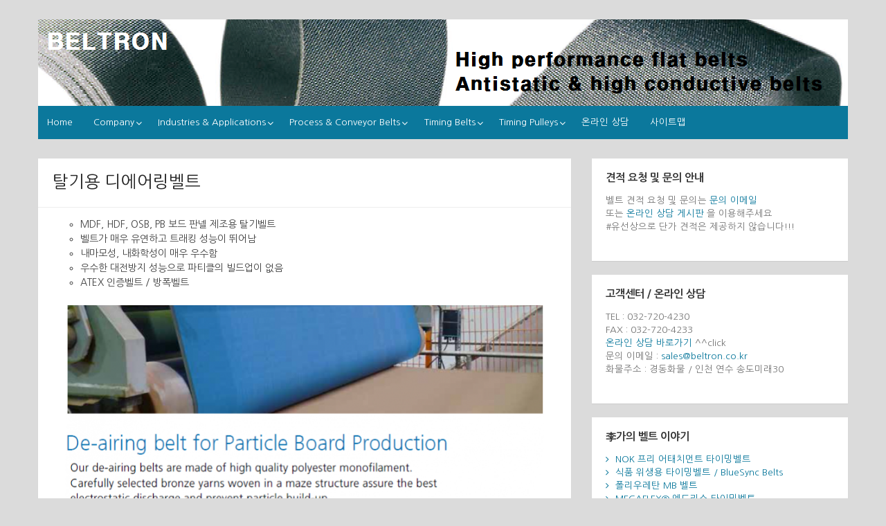

--- FILE ---
content_type: text/html; charset=UTF-8
request_url: http://beltron.co.kr/?page_id=2751
body_size: 11572
content:
<!DOCTYPE html>
<html lang="ko-KR">
<head>
	<meta charset="UTF-8">
	<meta name="viewport" content="width=device-width, initial-scale=1">
	<link rel="profile" href="http://gmpg.org/xfn/11">
		<title>탈기용 디에어링벨트 &#8211; 벨트론(BELTRON)</title>
<link rel='dns-prefetch' href='//fonts.googleapis.com' />
<link rel='dns-prefetch' href='//s.w.org' />
<link rel="alternate" type="application/rss+xml" title="벨트론(BELTRON) &raquo; 피드" href="http://beltron.co.kr/?feed=rss2" />
<link rel="alternate" type="application/rss+xml" title="벨트론(BELTRON) &raquo; 댓글 피드" href="http://beltron.co.kr/?feed=comments-rss2" />
		<script type="text/javascript">
			window._wpemojiSettings = {"baseUrl":"https:\/\/s.w.org\/images\/core\/emoji\/11.2.0\/72x72\/","ext":".png","svgUrl":"https:\/\/s.w.org\/images\/core\/emoji\/11.2.0\/svg\/","svgExt":".svg","source":{"concatemoji":"http:\/\/beltron.co.kr\/wp\/wp-includes\/js\/wp-emoji-release.min.js?ver=5.1.21"}};
			!function(e,a,t){var n,r,o,i=a.createElement("canvas"),p=i.getContext&&i.getContext("2d");function s(e,t){var a=String.fromCharCode;p.clearRect(0,0,i.width,i.height),p.fillText(a.apply(this,e),0,0);e=i.toDataURL();return p.clearRect(0,0,i.width,i.height),p.fillText(a.apply(this,t),0,0),e===i.toDataURL()}function c(e){var t=a.createElement("script");t.src=e,t.defer=t.type="text/javascript",a.getElementsByTagName("head")[0].appendChild(t)}for(o=Array("flag","emoji"),t.supports={everything:!0,everythingExceptFlag:!0},r=0;r<o.length;r++)t.supports[o[r]]=function(e){if(!p||!p.fillText)return!1;switch(p.textBaseline="top",p.font="600 32px Arial",e){case"flag":return s([55356,56826,55356,56819],[55356,56826,8203,55356,56819])?!1:!s([55356,57332,56128,56423,56128,56418,56128,56421,56128,56430,56128,56423,56128,56447],[55356,57332,8203,56128,56423,8203,56128,56418,8203,56128,56421,8203,56128,56430,8203,56128,56423,8203,56128,56447]);case"emoji":return!s([55358,56760,9792,65039],[55358,56760,8203,9792,65039])}return!1}(o[r]),t.supports.everything=t.supports.everything&&t.supports[o[r]],"flag"!==o[r]&&(t.supports.everythingExceptFlag=t.supports.everythingExceptFlag&&t.supports[o[r]]);t.supports.everythingExceptFlag=t.supports.everythingExceptFlag&&!t.supports.flag,t.DOMReady=!1,t.readyCallback=function(){t.DOMReady=!0},t.supports.everything||(n=function(){t.readyCallback()},a.addEventListener?(a.addEventListener("DOMContentLoaded",n,!1),e.addEventListener("load",n,!1)):(e.attachEvent("onload",n),a.attachEvent("onreadystatechange",function(){"complete"===a.readyState&&t.readyCallback()})),(n=t.source||{}).concatemoji?c(n.concatemoji):n.wpemoji&&n.twemoji&&(c(n.twemoji),c(n.wpemoji)))}(window,document,window._wpemojiSettings);
		</script>
		<style type="text/css">
img.wp-smiley,
img.emoji {
	display: inline !important;
	border: none !important;
	box-shadow: none !important;
	height: 1em !important;
	width: 1em !important;
	margin: 0 .07em !important;
	vertical-align: -0.1em !important;
	background: none !important;
	padding: 0 !important;
}
</style>
	<link rel='stylesheet' id='wp-block-library-css'  href='http://beltron.co.kr/wp/wp-includes/css/dist/block-library/style.min.css?ver=5.1.21' type='text/css' media='all' />
<link rel='stylesheet' id='wp-block-library-theme-css'  href='http://beltron.co.kr/wp/wp-includes/css/dist/block-library/theme.min.css?ver=5.1.21' type='text/css' media='all' />
<link rel='stylesheet' id='contact-form-7-css'  href='http://beltron.co.kr/wp/wp-content/plugins/contact-form-7/includes/css/styles.css?ver=5.1.4' type='text/css' media='all' />
<link rel='stylesheet' id='simple-life-style-open-sans-css'  href='//fonts.googleapis.com/css?family=Open+Sans&#038;ver=5.1.21' type='text/css' media='all' />
<link rel='stylesheet' id='simple-life-style-bootstrap-css'  href='http://beltron.co.kr/wp/wp-content/themes/simple-life/third-party/bootstrap/css/bootstrap.min.css?ver=3.3.6' type='text/css' media='all' />
<link rel='stylesheet' id='fontawesome-css'  href='http://beltron.co.kr/wp/wp-content/themes/simple-life/third-party/font-awesome/css/font-awesome.min.css?ver=4.7.0' type='text/css' media='all' />
<link rel='stylesheet' id='simple-life-style-meanmenu-css'  href='http://beltron.co.kr/wp/wp-content/themes/simple-life/third-party/meanmenu/meanmenu.min.css?ver=2.0.6' type='text/css' media='all' />
<link rel='stylesheet' id='simple-life-style-css'  href='http://beltron.co.kr/wp/wp-content/themes/simple-life/style.css?ver=2.4' type='text/css' media='all' />
<link rel='stylesheet' id='ex-hangulfont-NanumGothic-css'  href='http://fonts.googleapis.com/earlyaccess/nanumgothic.css?ver=5.1.21' type='text/css' media='all' />
<link rel='stylesheet' id='nice-navigation-css'  href='http://beltron.co.kr/wp/wp-content/plugins/nice-navigation/styles.css?ver=1.6' type='text/css' media='screen' />
<script type='text/javascript'>
/* <![CDATA[ */
window.CKEDITOR_BASEPATH = "http://beltron.co.kr/wp/wp-content/plugins/ckeditor-for-wordpress/ckeditor/";
var ckeditorSettings = { "textarea_id": "comment", "pluginPath": "http:\/\/beltron.co.kr\/wp\/wp-content\/plugins\/ckeditor-for-wordpress\/", "autostart": true, "excerpt_state": false, "qtransEnabled": false, "outputFormat": { "indent": true, "breakBeforeOpen": true, "breakAfterOpen": true, "breakBeforeClose": true, "breakAfterClose": true }, "configuration": { "height": "160px", "skin": "moono", "scayt_autoStartup": false, "entities": true, "entities_greek": true, "entities_latin": true, "toolbar": "WordpressBasic", "templates_files": [ "http:\/\/beltron.co.kr\/wp\/wp-content\/plugins\/ckeditor-for-wordpress\/ckeditor.templates.js" ], "stylesCombo_stylesSet": "wordpress:http:\/\/beltron.co.kr\/wp\/wp-content\/plugins\/ckeditor-for-wordpress\/ckeditor.styles.js", "allowedContent": true, "customConfig": "http:\/\/beltron.co.kr\/wp\/wp-content\/plugins\/ckeditor-for-wordpress\/ckeditor.config.js" }, "externalPlugins": [  ], "additionalButtons": [  ] }
/* ]]> */
</script><style type="text/css">
			#content table.cke_editor { margin:0; }
			#content table.cke_editor tr td { padding:0;border:0; }
		</style><script type='text/javascript' src='http://beltron.co.kr/wp/wp-includes/js/jquery/jquery.js?ver=1.12.4'></script>
<script type='text/javascript' src='http://beltron.co.kr/wp/wp-includes/js/jquery/jquery-migrate.min.js?ver=1.4.1'></script>
<script type='text/javascript' src='http://beltron.co.kr/wp/wp-content/plugins/nice-navigation/script.js?ver=1.6'></script>
<script type='text/javascript' src='http://beltron.co.kr/wp/wp-content/plugins/ckeditor-for-wordpress/ckeditor/ckeditor.js?t=F7J8&#038;ver=4.5.3.3'></script>
<script type='text/javascript' src='http://beltron.co.kr/wp/wp-content/plugins/ckeditor-for-wordpress/includes/ckeditor.utils.js?t=F7J8&#038;ver=4.5.3.3'></script>
<link rel='https://api.w.org/' href='http://beltron.co.kr/index.php?rest_route=/' />
<link rel="EditURI" type="application/rsd+xml" title="RSD" href="http://beltron.co.kr/wp/xmlrpc.php?rsd" />
<link rel="wlwmanifest" type="application/wlwmanifest+xml" href="http://beltron.co.kr/wp/wp-includes/wlwmanifest.xml" /> 
<meta name="generator" content="WordPress 5.1.21" />
<link rel="canonical" href="http://beltron.co.kr/?page_id=2751" />
<link rel='shortlink' href='http://beltron.co.kr/?p=2751' />
<link rel="alternate" type="application/json+oembed" href="http://beltron.co.kr/index.php?rest_route=%2Foembed%2F1.0%2Fembed&#038;url=http%3A%2F%2Fbeltron.co.kr%2F%3Fpage_id%3D2751" />
<link rel="alternate" type="text/xml+oembed" href="http://beltron.co.kr/index.php?rest_route=%2Foembed%2F1.0%2Fembed&#038;url=http%3A%2F%2Fbeltron.co.kr%2F%3Fpage_id%3D2751&#038;format=xml" />

<!-- WP Content Copy Protection script by Rynaldo Stoltz Starts -->


<noscript>
    <div style="position:fixed; top:0px; left:0px; z-index:3000; height:100%; width:100%; background-color:#FFFFFF">
    <div style="font-family: Trebuchet MS; font-size: 14px; background-color:#FFF000; padding: 10pt;">Oops! It appears that you have disabled your Javascript. In order for you to see this page as it is meant to appear, we ask that you please re-enable your Javascript!</div></div>
</noscript>


<script type="text/javascript">
function disableSelection(e){if(typeof e.onselectstart!="undefined")e.onselectstart=function(){return false};else if(typeof e.style.MozUserSelect!="undefined")e.style.MozUserSelect="none";else e.onmousedown=function(){return false};e.style.cursor="default"}window.onload=function(){disableSelection(document.body)}
</script>

<script type="text/javascript">
document.oncontextmenu=function(e){var t=e||window.event;var n=t.target||t.srcElement;if(n.nodeName!="A")return false};
document.ondragstart=function(){return false};
</script>

<style type="text/css">
* : (input, textarea) {
	-webkit-touch-callout:none;
	-webkit-user-select:none;
}
</style>

<style type="text/css">
img {
	-webkit-touch-callout:none;
	-webkit-user-select:none;
}
</style>

<script type="text/javascript">
window.addEventListener("keydown",function(e){if(e.ctrlKey&&(e.which==65||e.which==66||e.which==67||e.which==70||e.which==73||e.which==80||e.which==83||e.which==85||e.which==86)){e.preventDefault()}});document.keypress=function(e){if(e.ctrlKey&&(e.which==65||e.which==66||e.which==70||e.which==67||e.which==73||e.which==80||e.which==83||e.which==85||e.which==86)){}return false}
/**
 * For mac we need to check metakey
 */
window.addEventListener("keydown",function(e){if( event.metaKey&&(e.which==65||e.which==66||e.which==67||e.which==70||e.which==73||e.which==80||e.which==83||e.which==85||e.which==86)){e.preventDefault()}});document.keypress=function(e){if(e.ctrlKey&&(e.which==65||e.which==66||e.which==70||e.which==67||e.which==73||e.which==80||e.which==83||e.which==85||e.which==86)){}return false}

</script>


<script type="text/javascript">
document.onkeydown=function(e){e=e||window.event;if(e.keyCode==123||e.keyCode==18){return false}}
</script>

<!-- WP Content Copy Protection script by Rynaldo Stoltz Ends  -->





























<style data-context="foundation-flickity-css">/*! Flickity v2.0.2
http://flickity.metafizzy.co
---------------------------------------------- */.flickity-enabled{position:relative}.flickity-enabled:focus{outline:0}.flickity-viewport{overflow:hidden;position:relative;height:100%}.flickity-slider{position:absolute;width:100%;height:100%}.flickity-enabled.is-draggable{-webkit-tap-highlight-color:transparent;tap-highlight-color:transparent;-webkit-user-select:none;-moz-user-select:none;-ms-user-select:none;user-select:none}.flickity-enabled.is-draggable .flickity-viewport{cursor:move;cursor:-webkit-grab;cursor:grab}.flickity-enabled.is-draggable .flickity-viewport.is-pointer-down{cursor:-webkit-grabbing;cursor:grabbing}.flickity-prev-next-button{position:absolute;top:50%;width:44px;height:44px;border:none;border-radius:50%;background:#fff;background:hsla(0,0%,100%,.75);cursor:pointer;-webkit-transform:translateY(-50%);transform:translateY(-50%)}.flickity-prev-next-button:hover{background:#fff}.flickity-prev-next-button:focus{outline:0;box-shadow:0 0 0 5px #09f}.flickity-prev-next-button:active{opacity:.6}.flickity-prev-next-button.previous{left:10px}.flickity-prev-next-button.next{right:10px}.flickity-rtl .flickity-prev-next-button.previous{left:auto;right:10px}.flickity-rtl .flickity-prev-next-button.next{right:auto;left:10px}.flickity-prev-next-button:disabled{opacity:.3;cursor:auto}.flickity-prev-next-button svg{position:absolute;left:20%;top:20%;width:60%;height:60%}.flickity-prev-next-button .arrow{fill:#333}.flickity-page-dots{position:absolute;width:100%;bottom:-25px;padding:0;margin:0;list-style:none;text-align:center;line-height:1}.flickity-rtl .flickity-page-dots{direction:rtl}.flickity-page-dots .dot{display:inline-block;width:10px;height:10px;margin:0 8px;background:#333;border-radius:50%;opacity:.25;cursor:pointer}.flickity-page-dots .dot.is-selected{opacity:1}</style><style data-context="foundation-slideout-css">.slideout-menu{position:fixed;left:0;top:0;bottom:0;right:auto;z-index:0;width:256px;overflow-y:auto;-webkit-overflow-scrolling:touch;display:none}.slideout-menu.pushit-right{left:auto;right:0}.slideout-panel{position:relative;z-index:1;will-change:transform}.slideout-open,.slideout-open .slideout-panel,.slideout-open body{overflow:hidden}.slideout-open .slideout-menu{display:block}.pushit{display:none}</style><style type="text/css">.broken_link, a.broken_link {
	text-decoration: line-through;
}</style><style type="text/css">.removed_link, a.removed_link {
	text-decoration: line-through;
}</style>		<style type="text/css">
				.site-title,
		.site-description {
			position: absolute;
			clip: rect(1px, 1px, 1px, 1px);
		}
		</style>
	<style type="text/css" id="custom-background-css">
body.custom-background { background-color: #dbdbdb; }
</style>
	<style>.ios7.web-app-mode.has-fixed header{ background-color: rgba(82,104,115,.88);}</style>
<style type='text/css' media='all'>h1, h2, h3, h4, h5, h6, li, p, span, label, input{font-family:'Nanum Gothic'}</style></head>

<body class="page-template-default page page-id-2751 page-child parent-pageid-340 custom-background wp-embed-responsive">
<div id="page" class="hfeed site">
	<a class="skip-link screen-reader-text" href="#content">Skip to content</a>

	
	<header id="masthead" class="site-header container" role="banner">
		<div class="site-branding">
			  			<h1 class="site-title text-center"><a href="http://beltron.co.kr/" rel="home">벨트론(BELTRON)</a></h1>
			<p class="site-description text-center">산업용벨트 전문기업 벨트론</p>
		</div>
				<div id="site-header">
			<a href="http://beltron.co.kr/" rel="home">
				<img src="http://beltron.co.kr/wp/wp-content/uploads/2016/06/hd27.png" width="1170" height="125" alt="벨트론(BELTRON)">
			</a>
		</div>
		
		<nav id="site-navigation" class="main-navigation" role="navigation">
			<button class="menu-toggle" aria-hidden="true">Primary Menu</button>
			<div class="menu-menu1-container"><ul id="primary-menu" class="menu"><li id="menu-item-145" class="menu-item menu-item-type-custom menu-item-object-custom menu-item-home menu-item-145"><a href="http://beltron.co.kr/">Home</a></li>
<li id="menu-item-1330" class="menu-item menu-item-type-post_type menu-item-object-page menu-item-has-children menu-item-1330"><a title="회사소개" href="http://beltron.co.kr/?page_id=1323">Company</a>
<ul class="sub-menu">
	<li id="menu-item-1494" class="menu-item menu-item-type-post_type menu-item-object-page menu-item-1494"><a href="http://beltron.co.kr/?page_id=1488">회사소개</a></li>
	<li id="menu-item-212" class="menu-item menu-item-type-post_type menu-item-object-page menu-item-212"><a href="http://beltron.co.kr/?page_id=155">인사말</a></li>
	<li id="menu-item-213" class="menu-item menu-item-type-post_type menu-item-object-page menu-item-213"><a href="http://beltron.co.kr/?page_id=164">오시는 길</a></li>
</ul>
</li>
<li id="menu-item-387" class="menu-item menu-item-type-post_type menu-item-object-page current-page-ancestor current-menu-ancestor current_page_ancestor menu-item-has-children menu-item-387"><a title="산업별 적용제품" href="http://beltron.co.kr/?page_id=376">Industries &#038; Applications</a>
<ul class="sub-menu">
	<li id="menu-item-352" class="menu-item menu-item-type-post_type menu-item-object-page menu-item-has-children menu-item-352"><a href="http://beltron.co.kr/?page_id=334">전자 / 반도체산업</a>
	<ul class="sub-menu">
		<li id="menu-item-6853" class="menu-item menu-item-type-post_type menu-item-object-page menu-item-6853"><a href="http://beltron.co.kr/?page_id=6727">대전방지 &#038; 도전성벨트</a></li>
		<li id="menu-item-1509" class="menu-item menu-item-type-post_type menu-item-object-page menu-item-1509"><a href="http://beltron.co.kr/?page_id=1500">노브벨트 / 펠트벨트</a></li>
	</ul>
</li>
	<li id="menu-item-353" class="menu-item menu-item-type-post_type menu-item-object-page menu-item-has-children menu-item-353"><a href="http://beltron.co.kr/?page_id=333">식품 / 육가공산업</a>
	<ul class="sub-menu">
		<li id="menu-item-2054" class="menu-item menu-item-type-post_type menu-item-object-page menu-item-2054"><a href="http://beltron.co.kr/?page_id=2051">폴리우레탄 컨베이어벨트</a></li>
		<li id="menu-item-2022" class="menu-item menu-item-type-post_type menu-item-object-page menu-item-2022"><a href="http://beltron.co.kr/?page_id=2019">백색 PVC 컨베이어벨트</a></li>
		<li id="menu-item-9221" class="menu-item menu-item-type-post_type menu-item-object-page menu-item-9221"><a href="http://beltron.co.kr/?page_id=9215">통우레탄 컨베이어벨트</a></li>
		<li id="menu-item-12331" class="menu-item menu-item-type-post_type menu-item-object-page menu-item-12331"><a href="http://beltron.co.kr/?page_id=12323">폴리우레탄 벨트 스크래퍼</a></li>
	</ul>
</li>
	<li id="menu-item-355" class="menu-item menu-item-type-post_type menu-item-object-page menu-item-has-children menu-item-355"><a href="http://beltron.co.kr/?page_id=336">철강 / 자동차산업</a>
	<ul class="sub-menu">
		<li id="menu-item-10208" class="menu-item menu-item-type-post_type menu-item-object-page menu-item-10208"><a href="http://beltron.co.kr/?page_id=10203">ACB 플라스틱벨트</a></li>
		<li id="menu-item-2723" class="menu-item menu-item-type-post_type menu-item-object-page menu-item-2723"><a href="http://beltron.co.kr/?page_id=2721">XLB 플라스틱벨트</a></li>
		<li id="menu-item-2717" class="menu-item menu-item-type-post_type menu-item-object-page menu-item-2717"><a href="http://beltron.co.kr/?page_id=2715">CPB 플라스틱벨트</a></li>
		<li id="menu-item-4684" class="menu-item menu-item-type-post_type menu-item-object-page menu-item-4684"><a href="http://beltron.co.kr/?page_id=4682">CSB 플라스틱벨트</a></li>
		<li id="menu-item-9389" class="menu-item menu-item-type-post_type menu-item-object-page menu-item-9389"><a href="http://beltron.co.kr/?page_id=9385">CSB 스키드 컨베이어벨트</a></li>
	</ul>
</li>
	<li id="menu-item-356" class="menu-item menu-item-type-post_type menu-item-object-page menu-item-has-children menu-item-356"><a href="http://beltron.co.kr/?page_id=335">공항 / 물류산업</a>
	<ul class="sub-menu">
		<li id="menu-item-2046" class="menu-item menu-item-type-post_type menu-item-object-page menu-item-2046"><a href="http://beltron.co.kr/?page_id=2044">물류용 PVC 컨베이어벨트</a></li>
		<li id="menu-item-2616" class="menu-item menu-item-type-post_type menu-item-object-page menu-item-2616"><a href="http://beltron.co.kr/?page_id=2614">공항용 컨베이어벨트</a></li>
		<li id="menu-item-2675" class="menu-item menu-item-type-post_type menu-item-object-page menu-item-2675"><a href="http://beltron.co.kr/?page_id=2673">머지 컨베이어벨트</a></li>
	</ul>
</li>
	<li id="menu-item-359" class="menu-item menu-item-type-post_type menu-item-object-page menu-item-has-children menu-item-359"><a href="http://beltron.co.kr/?page_id=338">고무 / 타이어산업</a>
	<ul class="sub-menu">
		<li id="menu-item-2060" class="menu-item menu-item-type-post_type menu-item-object-page menu-item-2060"><a href="http://beltron.co.kr/?page_id=2058">제조공정별 적용벨트</a></li>
		<li id="menu-item-12457" class="menu-item menu-item-type-post_type menu-item-object-page menu-item-12457"><a href="http://beltron.co.kr/?page_id=12447">SNB M2 50% 플라스틱벨트</a></li>
		<li id="menu-item-9408" class="menu-item menu-item-type-post_type menu-item-object-page menu-item-9408"><a href="http://beltron.co.kr/?page_id=9405">금속 검출기용 벨트</a></li>
		<li id="menu-item-7400" class="menu-item menu-item-type-post_type menu-item-object-page menu-item-7400"><a href="http://beltron.co.kr/?page_id=7396">비점착 &#038; 내열 실리콘벨트</a></li>
	</ul>
</li>
	<li id="menu-item-351" class="menu-item menu-item-type-post_type menu-item-object-page menu-item-has-children menu-item-351"><a href="http://beltron.co.kr/?page_id=337">제지 / 인쇄산업</a>
	<ul class="sub-menu">
		<li id="menu-item-3472" class="menu-item menu-item-type-post_type menu-item-object-page menu-item-3472"><a href="http://beltron.co.kr/?page_id=3469">골판지용 QNB벨트</a></li>
		<li id="menu-item-9414" class="menu-item menu-item-type-post_type menu-item-object-page menu-item-9414"><a href="http://beltron.co.kr/?page_id=9410">골판지 제조용 벨트</a></li>
		<li id="menu-item-9230" class="menu-item menu-item-type-post_type menu-item-object-page menu-item-9230"><a href="http://beltron.co.kr/?page_id=9226">FFG용 플리텍스 벨트</a></li>
		<li id="menu-item-2652" class="menu-item menu-item-type-post_type menu-item-object-page menu-item-2652"><a href="http://beltron.co.kr/?page_id=2650">지가공 &#038; 인쇄용 벨트</a></li>
		<li id="menu-item-6855" class="menu-item menu-item-type-post_type menu-item-object-page menu-item-6855"><a href="http://beltron.co.kr/?page_id=3481">집링크 벨트</a></li>
	</ul>
</li>
	<li id="menu-item-358" class="menu-item menu-item-type-post_type menu-item-object-page current-page-ancestor current-menu-ancestor current-menu-parent current-page-parent current_page_parent current_page_ancestor menu-item-has-children menu-item-358"><a href="http://beltron.co.kr/?page_id=340">목재 / 가구산업</a>
	<ul class="sub-menu">
		<li id="menu-item-2757" class="menu-item menu-item-type-post_type menu-item-object-page menu-item-2757"><a href="http://beltron.co.kr/?page_id=2755">프리프레스 벨트</a></li>
		<li id="menu-item-2758" class="menu-item menu-item-type-post_type menu-item-object-page menu-item-2758"><a href="http://beltron.co.kr/?page_id=2753">포밍라인용 벨트</a></li>
		<li id="menu-item-2759" class="menu-item menu-item-type-post_type menu-item-object-page current-menu-item page_item page-item-2751 current_page_item menu-item-2759"><a href="http://beltron.co.kr/?page_id=2751" aria-current="page">탈기용 디에어링벨트</a></li>
		<li id="menu-item-2747" class="menu-item menu-item-type-post_type menu-item-object-page menu-item-2747"><a href="http://beltron.co.kr/?page_id=2745">코팅공정용 벨트</a></li>
	</ul>
</li>
	<li id="menu-item-354" class="menu-item menu-item-type-post_type menu-item-object-page menu-item-has-children menu-item-354"><a href="http://beltron.co.kr/?page_id=339">섬유 / 부직포산업</a>
	<ul class="sub-menu">
		<li id="menu-item-2704" class="menu-item menu-item-type-post_type menu-item-object-page menu-item-2704"><a href="http://beltron.co.kr/?page_id=2702">섬유산업용 평벨트</a></li>
		<li id="menu-item-9400" class="menu-item menu-item-type-post_type menu-item-object-page menu-item-9400"><a href="http://beltron.co.kr/?page_id=9396">인쇄용 날염기벨트</a></li>
	</ul>
</li>
	<li id="menu-item-357" class="menu-item menu-item-type-post_type menu-item-object-page menu-item-357"><a href="http://beltron.co.kr/?page_id=341">스포츠 / 레저산업</a></li>
</ul>
</li>
<li id="menu-item-386" class="menu-item menu-item-type-post_type menu-item-object-page menu-item-has-children menu-item-386"><a title="제품소개" href="http://beltron.co.kr/?page_id=377">Process &#038; Conveyor Belts</a>
<ul class="sub-menu">
	<li id="menu-item-375" class="menu-item menu-item-type-post_type menu-item-object-page menu-item-has-children menu-item-375"><a href="http://beltron.co.kr/?page_id=360">수지 컨베이어벨트</a>
	<ul class="sub-menu">
		<li id="menu-item-4711" class="menu-item menu-item-type-post_type menu-item-object-page menu-item-4711"><a href="http://beltron.co.kr/?page_id=4709">고온용 우레탄벨트</a></li>
		<li id="menu-item-2828" class="menu-item menu-item-type-post_type menu-item-object-page menu-item-2828"><a href="http://beltron.co.kr/?page_id=2826">식품용 실리콘벨트</a></li>
		<li id="menu-item-6977" class="menu-item menu-item-type-post_type menu-item-object-page menu-item-6977"><a href="http://beltron.co.kr/?page_id=6961">전자 &#038; 식품용 라운드벨트</a></li>
		<li id="menu-item-5087" class="menu-item menu-item-type-post_type menu-item-object-page menu-item-5087"><a href="http://beltron.co.kr/?page_id=5083">테프론 비점착벨트</a></li>
	</ul>
</li>
	<li id="menu-item-374" class="menu-item menu-item-type-post_type menu-item-object-page menu-item-has-children menu-item-374"><a href="http://beltron.co.kr/?page_id=361">플라스틱 모듈러벨트</a>
	<ul class="sub-menu">
		<li id="menu-item-13294" class="menu-item menu-item-type-post_type menu-item-object-page menu-item-13294"><a href="http://beltron.co.kr/?page_id=13289">유니 플라스틱 볼 벨트</a></li>
		<li id="menu-item-2731" class="menu-item menu-item-type-post_type menu-item-object-page menu-item-2731"><a href="http://beltron.co.kr/?page_id=2727">육가공산업용 MPB벨트</a></li>
		<li id="menu-item-8972" class="menu-item menu-item-type-post_type menu-item-object-page menu-item-8972"><a href="http://beltron.co.kr/?page_id=8963">미니 피치 M-QNB벨트</a></li>
		<li id="menu-item-12904" class="menu-item menu-item-type-post_type menu-item-object-page menu-item-12904"><a href="http://beltron.co.kr/?page_id=12901">NTB 나노 트랜스퍼 벨트</a></li>
		<li id="menu-item-4615" class="menu-item menu-item-type-post_type menu-item-object-page menu-item-4615"><a href="http://beltron.co.kr/?page_id=4611">스파이럴용 Flex ASB벨트</a></li>
		<li id="menu-item-12359" class="menu-item menu-item-type-post_type menu-item-object-page menu-item-12359"><a href="http://beltron.co.kr/?page_id=12345">러버 탑 플라스틱벨트</a></li>
		<li id="menu-item-4957" class="menu-item menu-item-type-post_type menu-item-object-page menu-item-4957"><a href="http://beltron.co.kr/?page_id=4955">고온공정용 OWL벨트</a></li>
		<li id="menu-item-3434" class="menu-item menu-item-type-post_type menu-item-object-page menu-item-3434"><a href="http://beltron.co.kr/?page_id=3429">스파이럴용 플라스틱벨트</a></li>
	</ul>
</li>
	<li id="menu-item-8554" class="menu-item menu-item-type-post_type menu-item-object-page menu-item-has-children menu-item-8554"><a href="http://beltron.co.kr/?page_id=362">전동용 평벨트</a>
	<ul class="sub-menu">
		<li id="menu-item-8555" class="menu-item menu-item-type-post_type menu-item-object-page menu-item-8555"><a href="http://beltron.co.kr/?page_id=3412">CLASSIC 타입 평벨트</a></li>
		<li id="menu-item-8556" class="menu-item menu-item-type-post_type menu-item-object-page menu-item-8556"><a href="http://beltron.co.kr/?page_id=5294">ELASTIC 타입 평벨트</a></li>
		<li id="menu-item-8557" class="menu-item menu-item-type-post_type menu-item-object-page menu-item-8557"><a href="http://beltron.co.kr/?page_id=3408">QSP 퀵스플라이스 평벨트</a></li>
		<li id="menu-item-8558" class="menu-item menu-item-type-post_type menu-item-object-page menu-item-8558"><a href="http://beltron.co.kr/?page_id=5617">롤러 드라이브 평벨트</a></li>
	</ul>
</li>
	<li id="menu-item-4127" class="menu-item menu-item-type-post_type menu-item-object-page menu-item-has-children menu-item-4127"><a href="http://beltron.co.kr/?page_id=4125">정밀 엔드리스벨트</a>
	<ul class="sub-menu">
		<li id="menu-item-12898" class="menu-item menu-item-type-post_type menu-item-object-page menu-item-12898"><a href="http://beltron.co.kr/?page_id=12893">수퍼엔드리스벨트 / SEB™벨트</a></li>
	</ul>
</li>
	<li id="menu-item-370" class="menu-item menu-item-type-post_type menu-item-object-page menu-item-has-children menu-item-370"><a href="http://beltron.co.kr/?page_id=365">고장력 엔드리스우븐벨트</a>
	<ul class="sub-menu">
		<li id="menu-item-2139" class="menu-item menu-item-type-post_type menu-item-object-page menu-item-2139"><a href="http://beltron.co.kr/?page_id=2135">코일 래퍼 벨트</a></li>
		<li id="menu-item-2138" class="menu-item menu-item-type-post_type menu-item-object-page menu-item-2138"><a href="http://beltron.co.kr/?page_id=2133">케이블 풀링벨트</a></li>
		<li id="menu-item-7384" class="menu-item menu-item-type-post_type menu-item-object-page menu-item-7384"><a href="http://beltron.co.kr/?page_id=7380">암스퀴즈 벨트</a></li>
		<li id="menu-item-7390" class="menu-item menu-item-type-post_type menu-item-object-page menu-item-7390"><a href="http://beltron.co.kr/?page_id=7386">튜브 와인더 벨트</a></li>
	</ul>
</li>
	<li id="menu-item-5251" class="menu-item menu-item-type-post_type menu-item-object-page menu-item-has-children menu-item-5251"><a href="http://beltron.co.kr/?page_id=367">커브 컨베이어 / 접착장비</a>
	<ul class="sub-menu">
		<li id="menu-item-9519" class="menu-item menu-item-type-post_type menu-item-object-page menu-item-9519"><a href="http://beltron.co.kr/?page_id=9515">아마커브 &#038; 커브 컨베이어</a></li>
		<li id="menu-item-5248" class="menu-item menu-item-type-post_type menu-item-object-page menu-item-5248"><a href="http://beltron.co.kr/?page_id=5243">벨트접착 &#038; 특수가공</a></li>
		<li id="menu-item-5249" class="menu-item menu-item-type-post_type menu-item-object-page menu-item-5249"><a href="http://beltron.co.kr/?page_id=5241">로프 / 주름혹 / 씰링가공</a></li>
		<li id="menu-item-5250" class="menu-item menu-item-type-post_type menu-item-object-page menu-item-5250"><a href="http://beltron.co.kr/?page_id=5234">롤러 코팅작업</a></li>
	</ul>
</li>
	<li id="menu-item-369" class="menu-item menu-item-type-post_type menu-item-object-page menu-item-has-children menu-item-369"><a href="http://beltron.co.kr/?page_id=366">펠트벨트 / 케블라벨트</a>
	<ul class="sub-menu">
		<li id="menu-item-3955" class="menu-item menu-item-type-post_type menu-item-object-page menu-item-3955"><a href="http://beltron.co.kr/?page_id=3945">엔드리스 펠트벨트</a></li>
		<li id="menu-item-3956" class="menu-item menu-item-type-post_type menu-item-object-page menu-item-3956"><a href="http://beltron.co.kr/?page_id=3941">PBO &#038; 케블라 튜브</a></li>
	</ul>
</li>
	<li id="menu-item-11365" class="menu-item menu-item-type-post_type menu-item-object-page menu-item-11365"><a href="http://beltron.co.kr/?page_id=11358">파워 트위스트 링크벨트</a></li>
</ul>
</li>
<li id="menu-item-9975" class="menu-item menu-item-type-post_type menu-item-object-page menu-item-has-children menu-item-9975"><a href="http://beltron.co.kr/?page_id=9971">Timing Belts</a>
<ul class="sub-menu">
	<li id="menu-item-2881" class="menu-item menu-item-type-post_type menu-item-object-page menu-item-has-children menu-item-2881"><a href="http://beltron.co.kr/?page_id=2872">고무 타이밍벨트</a>
	<ul class="sub-menu">
		<li id="menu-item-9783" class="menu-item menu-item-type-post_type menu-item-object-page menu-item-9783"><a href="http://beltron.co.kr/?page_id=9776">(D)MXL 타이밍벨트 규격</a></li>
		<li id="menu-item-9791" class="menu-item menu-item-type-post_type menu-item-object-page menu-item-9791"><a href="http://beltron.co.kr/?page_id=9785">(D)XL 타이밍벨트 규격</a></li>
		<li id="menu-item-9795" class="menu-item menu-item-type-post_type menu-item-object-page menu-item-9795"><a href="http://beltron.co.kr/?page_id=9792">(D)L 타이밍벨트 규격</a></li>
		<li id="menu-item-9800" class="menu-item menu-item-type-post_type menu-item-object-page menu-item-9800"><a href="http://beltron.co.kr/?page_id=9797">(D)H 타이밍벨트 규격</a></li>
		<li id="menu-item-9806" class="menu-item menu-item-type-post_type menu-item-object-page menu-item-9806"><a href="http://beltron.co.kr/?page_id=9803">XH-XXH 타이밍벨트 규격</a></li>
		<li id="menu-item-12643" class="menu-item menu-item-type-post_type menu-item-object-page menu-item-12643"><a href="http://beltron.co.kr/?page_id=12639">S2M 타이밍벨트규격</a></li>
		<li id="menu-item-12650" class="menu-item menu-item-type-post_type menu-item-object-page menu-item-12650"><a href="http://beltron.co.kr/?page_id=12646">(D)S3M 타이밍벨트 규격</a></li>
		<li id="menu-item-12655" class="menu-item menu-item-type-post_type menu-item-object-page menu-item-12655"><a href="http://beltron.co.kr/?page_id=12651">(D)S5M 타이밍벨트 규격</a></li>
		<li id="menu-item-12659" class="menu-item menu-item-type-post_type menu-item-object-page menu-item-12659"><a href="http://beltron.co.kr/?page_id=12656">(D)S8M 타이밍벨트 규격</a></li>
		<li id="menu-item-12663" class="menu-item menu-item-type-post_type menu-item-object-page menu-item-12663"><a href="http://beltron.co.kr/?page_id=12660">(D)S14M 타이밍벨트 규격</a></li>
		<li id="menu-item-10838" class="menu-item menu-item-type-post_type menu-item-object-page menu-item-10838"><a href="http://beltron.co.kr/?page_id=10834">H3M-5M 타이밍벨트 규격</a></li>
		<li id="menu-item-10844" class="menu-item menu-item-type-post_type menu-item-object-page menu-item-10844"><a href="http://beltron.co.kr/?page_id=10840">H8M-14M-20M 타이밍벨트 규격</a></li>
	</ul>
</li>
	<li id="menu-item-2880" class="menu-item menu-item-type-post_type menu-item-object-page menu-item-has-children menu-item-2880"><a href="http://beltron.co.kr/?page_id=2878">우레탄 타이밍벨트</a>
	<ul class="sub-menu">
		<li id="menu-item-10359" class="menu-item menu-item-type-post_type menu-item-object-page menu-item-10359"><a href="http://beltron.co.kr/?page_id=10342">MXL 타이밍벨트 규격</a></li>
		<li id="menu-item-10358" class="menu-item menu-item-type-post_type menu-item-object-page menu-item-10358"><a href="http://beltron.co.kr/?page_id=10345">XL 타이밍벨트 규격</a></li>
		<li id="menu-item-10357" class="menu-item menu-item-type-post_type menu-item-object-page menu-item-10357"><a href="http://beltron.co.kr/?page_id=10349">L 타이밍벨트 규격</a></li>
		<li id="menu-item-10356" class="menu-item menu-item-type-post_type menu-item-object-page menu-item-10356"><a href="http://beltron.co.kr/?page_id=10352">H 타이밍벨트 규격</a></li>
		<li id="menu-item-10290" class="menu-item menu-item-type-post_type menu-item-object-page menu-item-10290"><a href="http://beltron.co.kr/?page_id=10282">T2.5 타이밍벨트 규격</a></li>
		<li id="menu-item-10297" class="menu-item menu-item-type-post_type menu-item-object-page menu-item-10297"><a href="http://beltron.co.kr/?page_id=10291">T5 타이밍벨트 규격</a></li>
		<li id="menu-item-10330" class="menu-item menu-item-type-post_type menu-item-object-page menu-item-10330"><a href="http://beltron.co.kr/?page_id=10326">AT5 타이밍벨트 규격</a></li>
		<li id="menu-item-10314" class="menu-item menu-item-type-post_type menu-item-object-page menu-item-10314"><a href="http://beltron.co.kr/?page_id=10309">DT5 타이밍벨트 규격</a></li>
		<li id="menu-item-10305" class="menu-item menu-item-type-post_type menu-item-object-page menu-item-10305"><a href="http://beltron.co.kr/?page_id=10301">T10 타이밍벨트 규격</a></li>
		<li id="menu-item-10336" class="menu-item menu-item-type-post_type menu-item-object-page menu-item-10336"><a href="http://beltron.co.kr/?page_id=10332">AT10 타이밍벨트 규격</a></li>
		<li id="menu-item-10323" class="menu-item menu-item-type-post_type menu-item-object-page menu-item-10323"><a href="http://beltron.co.kr/?page_id=10319">DT10 타이밍벨트 규격</a></li>
	</ul>
</li>
	<li id="menu-item-372" class="menu-item menu-item-type-post_type menu-item-object-page menu-item-has-children menu-item-372"><a href="http://beltron.co.kr/?page_id=363">산업용 타이밍벨트</a>
	<ul class="sub-menu">
		<li id="menu-item-9668" class="menu-item menu-item-type-post_type menu-item-object-page menu-item-has-children menu-item-9668"><a href="http://beltron.co.kr/?page_id=9662">BANDO 타이밍벨트</a>
		<ul class="sub-menu">
			<li id="menu-item-12480" class="menu-item menu-item-type-post_type menu-item-object-page menu-item-12480"><a href="http://beltron.co.kr/?page_id=12478">STS 타이밍벨트</a></li>
			<li id="menu-item-11989" class="menu-item menu-item-type-post_type menu-item-object-page menu-item-11989"><a href="http://beltron.co.kr/?page_id=11980">반도 양면타이밍벨트</a></li>
		</ul>
</li>
		<li id="menu-item-12720" class="menu-item menu-item-type-post_type menu-item-object-page menu-item-12720"><a href="http://beltron.co.kr/?page_id=12713">TSUBAKI 타이밍벨트</a></li>
		<li id="menu-item-7523" class="menu-item menu-item-type-post_type menu-item-object-page menu-item-has-children menu-item-7523"><a href="http://beltron.co.kr/?page_id=7519">OPTI 타이밍벨트</a>
		<ul class="sub-menu">
			<li id="menu-item-11477" class="menu-item menu-item-type-post_type menu-item-object-page menu-item-11477"><a href="http://beltron.co.kr/?page_id=11471">RB-러버 립벨트</a></li>
		</ul>
</li>
		<li id="menu-item-7683" class="menu-item menu-item-type-post_type menu-item-object-page menu-item-has-children menu-item-7683"><a href="http://beltron.co.kr/?page_id=7680">ELATECH 타이밍벨트</a>
		<ul class="sub-menu">
			<li id="menu-item-9980" class="menu-item menu-item-type-post_type menu-item-object-page menu-item-9980"><a href="http://beltron.co.kr/?page_id=9962">EAGLE 타이밍벨트</a></li>
		</ul>
</li>
		<li id="menu-item-8570" class="menu-item menu-item-type-post_type menu-item-object-page menu-item-has-children menu-item-8570"><a href="http://beltron.co.kr/?page_id=5599">BRECO 타이밍벨트</a>
		<ul class="sub-menu">
			<li id="menu-item-11112" class="menu-item menu-item-type-post_type menu-item-object-page menu-item-11112"><a href="http://beltron.co.kr/?page_id=11105">ATN 타이밍벨트</a></li>
		</ul>
</li>
	</ul>
</li>
	<li id="menu-item-7376" class="menu-item menu-item-type-post_type menu-item-object-page menu-item-has-children menu-item-7376"><a href="http://beltron.co.kr/?page_id=6686">특수 타이밍벨트</a>
	<ul class="sub-menu">
		<li id="menu-item-13274" class="menu-item menu-item-type-post_type menu-item-object-page menu-item-13274"><a href="http://beltron.co.kr/?page_id=13268">NOK FAT1 타이밍벨트</a></li>
		<li id="menu-item-10955" class="menu-item menu-item-type-post_type menu-item-object-page menu-item-10955"><a href="http://beltron.co.kr/?page_id=10951">대전방지 타이밍벨트</a></li>
		<li id="menu-item-2818" class="menu-item menu-item-type-post_type menu-item-object-page menu-item-2818"><a href="http://beltron.co.kr/?page_id=2817">코팅 타이밍벨트</a></li>
		<li id="menu-item-2005" class="menu-item menu-item-type-post_type menu-item-object-page menu-item-2005"><a href="http://beltron.co.kr/?page_id=2003">광폭 타이밍벨트</a></li>
	</ul>
</li>
	<li id="menu-item-4039" class="menu-item menu-item-type-post_type menu-item-object-page menu-item-has-children menu-item-4039"><a href="http://beltron.co.kr/?page_id=4033">미쯔보시 벨트 / STD 벨트</a>
	<ul class="sub-menu">
		<li id="menu-item-8018" class="menu-item menu-item-type-post_type menu-item-object-page menu-item-8018"><a href="http://beltron.co.kr/?page_id=8004">인치 &#038; T, AT 피치 벨트</a></li>
		<li id="menu-item-12795" class="menu-item menu-item-type-post_type menu-item-object-page menu-item-12795"><a href="http://beltron.co.kr/?page_id=12789">메카토크 타이밍벨트 / MEGA TORQUE</a></li>
		<li id="menu-item-12802" class="menu-item menu-item-type-post_type menu-item-object-page menu-item-12802"><a href="http://beltron.co.kr/?page_id=12796">메카토크 G2타이밍벨트 / MEGA TORQUE G2</a></li>
		<li id="menu-item-12809" class="menu-item menu-item-type-post_type menu-item-object-page menu-item-12809"><a href="http://beltron.co.kr/?page_id=12806">기가토크 GX타이밍벨트 / GIGA TORQUE GX</a></li>
		<li id="menu-item-12885" class="menu-item menu-item-type-post_type menu-item-object-page menu-item-12885"><a href="http://beltron.co.kr/?page_id=12881">폴리맥스벨트 / POLYMAX®벨트</a></li>
		<li id="menu-item-12888" class="menu-item menu-item-type-post_type menu-item-object-page menu-item-12888"><a href="http://beltron.co.kr/?page_id=12886">리브스타벨트 / RIBSTAR®벨트</a></li>
	</ul>
</li>
	<li id="menu-item-4800" class="menu-item menu-item-type-post_type menu-item-object-page menu-item-has-children menu-item-4800"><a href="http://beltron.co.kr/?page_id=4795">MEGADYNE 우레탄벨트</a>
	<ul class="sub-menu">
		<li id="menu-item-12671" class="menu-item menu-item-type-post_type menu-item-object-page menu-item-12671"><a href="http://beltron.co.kr/?page_id=12665">메가다인 RPP 타이밍벨트</a></li>
		<li id="menu-item-6856" class="menu-item menu-item-type-post_type menu-item-object-page menu-item-6856"><a href="http://beltron.co.kr/?page_id=6174">MEGADYNE 고무벨트</a></li>
		<li id="menu-item-11711" class="menu-item menu-item-type-post_type menu-item-object-page menu-item-11711"><a href="http://beltron.co.kr/?page_id=11700">메가립 우레탄 V-벨트</a></li>
		<li id="menu-item-11397" class="menu-item menu-item-type-post_type menu-item-object-page menu-item-11397"><a href="http://beltron.co.kr/?page_id=11377">ACCU-LINK 벨트</a></li>
	</ul>
</li>
	<li id="menu-item-4031" class="menu-item menu-item-type-post_type menu-item-object-page menu-item-has-children menu-item-4031"><a href="http://beltron.co.kr/?page_id=4025">NOK 벨트 / MA 벨트</a>
	<ul class="sub-menu">
		<li id="menu-item-9645" class="menu-item menu-item-type-post_type menu-item-object-page menu-item-9645"><a href="http://beltron.co.kr/?page_id=9642">FAT1 타이밍벨트</a></li>
	</ul>
</li>
	<li id="menu-item-4816" class="menu-item menu-item-type-post_type menu-item-object-page menu-item-has-children menu-item-4816"><a href="http://beltron.co.kr/?page_id=4813">게이츠 벨트 / GT 벨트</a>
	<ul class="sub-menu">
		<li id="menu-item-7973" class="menu-item menu-item-type-post_type menu-item-object-page menu-item-7973"><a href="http://beltron.co.kr/?page_id=7862">폴리체인 GT® 카본벨트</a></li>
		<li id="menu-item-12892" class="menu-item menu-item-type-post_type menu-item-object-page menu-item-12892"><a href="http://beltron.co.kr/?page_id=12890">폴리플렉스벨트 / POLYFLEX® JB™벨트</a></li>
		<li id="menu-item-10860" class="menu-item menu-item-type-post_type menu-item-object-page menu-item-10860"><a href="http://beltron.co.kr/?page_id=10850">1.5GT 타이밍벨트 규격</a></li>
		<li id="menu-item-10866" class="menu-item menu-item-type-post_type menu-item-object-page menu-item-10866"><a href="http://beltron.co.kr/?page_id=10861">2GT 타이밍벨트 규격</a></li>
		<li id="menu-item-10871" class="menu-item menu-item-type-post_type menu-item-object-page menu-item-10871"><a href="http://beltron.co.kr/?page_id=10867">3GT 타이밍벨트 규격</a></li>
		<li id="menu-item-10876" class="menu-item menu-item-type-post_type menu-item-object-page menu-item-10876"><a href="http://beltron.co.kr/?page_id=10872">5GT 타이밍벨트 규격</a></li>
		<li id="menu-item-10882" class="menu-item menu-item-type-post_type menu-item-object-page menu-item-10882"><a href="http://beltron.co.kr/?page_id=10877">8YU 타이밍벨트 규격</a></li>
	</ul>
</li>
</ul>
</li>
<li id="menu-item-3856" class="menu-item menu-item-type-post_type menu-item-object-page menu-item-has-children menu-item-3856"><a href="http://beltron.co.kr/?page_id=3853">Timing Pulleys</a>
<ul class="sub-menu">
	<li id="menu-item-10693" class="menu-item menu-item-type-post_type menu-item-object-page menu-item-has-children menu-item-10693"><a href="http://beltron.co.kr/?page_id=10671">인치 피치 타이밍 풀리</a>
	<ul class="sub-menu">
		<li id="menu-item-7836" class="menu-item menu-item-type-post_type menu-item-object-page menu-item-7836"><a href="http://beltron.co.kr/?page_id=7810">MXL 풀리 규격 / 고무</a></li>
		<li id="menu-item-7835" class="menu-item menu-item-type-post_type menu-item-object-page menu-item-7835"><a href="http://beltron.co.kr/?page_id=7823">XL-L-H 풀리 규격 / 고무</a></li>
		<li id="menu-item-10548" class="menu-item menu-item-type-post_type menu-item-object-page menu-item-10548"><a href="http://beltron.co.kr/?page_id=10542">MXL 타이밍풀리 규격</a></li>
		<li id="menu-item-10563" class="menu-item menu-item-type-post_type menu-item-object-page menu-item-10563"><a href="http://beltron.co.kr/?page_id=10557">XL 타이밍풀리 규격</a></li>
		<li id="menu-item-10569" class="menu-item menu-item-type-post_type menu-item-object-page menu-item-10569"><a href="http://beltron.co.kr/?page_id=10564">L 타이밍풀리 규격</a></li>
		<li id="menu-item-10436" class="menu-item menu-item-type-post_type menu-item-object-page menu-item-10436"><a href="http://beltron.co.kr/?page_id=10431">H 타이밍풀리 규격</a></li>
	</ul>
</li>
	<li id="menu-item-10694" class="menu-item menu-item-type-post_type menu-item-object-page menu-item-has-children menu-item-10694"><a href="http://beltron.co.kr/?page_id=10674">T 피치 타이밍 풀리</a>
	<ul class="sub-menu">
		<li id="menu-item-10405" class="menu-item menu-item-type-post_type menu-item-object-page menu-item-10405"><a href="http://beltron.co.kr/?page_id=10399">T2.5 타이밍풀리 규격</a></li>
		<li id="menu-item-10413" class="menu-item menu-item-type-post_type menu-item-object-page menu-item-10413"><a href="http://beltron.co.kr/?page_id=10409">T5 타이밍풀리 규격</a></li>
		<li id="menu-item-10423" class="menu-item menu-item-type-post_type menu-item-object-page menu-item-10423"><a href="http://beltron.co.kr/?page_id=10418">T10 타이밍풀리 규격</a></li>
		<li id="menu-item-10430" class="menu-item menu-item-type-post_type menu-item-object-page menu-item-10430"><a href="http://beltron.co.kr/?page_id=10425">T20 타이밍풀리 규격</a></li>
		<li id="menu-item-10810" class="menu-item menu-item-type-post_type menu-item-object-page menu-item-10810"><a href="http://beltron.co.kr/?page_id=10805">TT5 타이밍풀리 규격</a></li>
	</ul>
</li>
	<li id="menu-item-10695" class="menu-item menu-item-type-post_type menu-item-object-page menu-item-has-children menu-item-10695"><a href="http://beltron.co.kr/?page_id=10678">AT 피치 타이밍 풀리</a>
	<ul class="sub-menu">
		<li id="menu-item-10736" class="menu-item menu-item-type-post_type menu-item-object-page menu-item-10736"><a href="http://beltron.co.kr/?page_id=10720">AT5 타이밍풀리 규격</a></li>
		<li id="menu-item-10749" class="menu-item menu-item-type-post_type menu-item-object-page menu-item-10749"><a href="http://beltron.co.kr/?page_id=10738">AT10 타이밍풀리 규격</a></li>
		<li id="menu-item-10590" class="menu-item menu-item-type-post_type menu-item-object-page menu-item-10590"><a href="http://beltron.co.kr/?page_id=10585">AT20 타이밍풀리 규격</a></li>
		<li id="menu-item-10817" class="menu-item menu-item-type-post_type menu-item-object-page menu-item-10817"><a href="http://beltron.co.kr/?page_id=10812">ATL5 타이밍풀리 규격</a></li>
		<li id="menu-item-10822" class="menu-item menu-item-type-post_type menu-item-object-page menu-item-10822"><a href="http://beltron.co.kr/?page_id=10818">ATL10 타이밍풀리 규격</a></li>
		<li id="menu-item-10827" class="menu-item menu-item-type-post_type menu-item-object-page menu-item-10827"><a href="http://beltron.co.kr/?page_id=10823">ATL20 타이밍풀리 규격</a></li>
	</ul>
</li>
	<li id="menu-item-10697" class="menu-item menu-item-type-post_type menu-item-object-page menu-item-has-children menu-item-10697"><a href="http://beltron.co.kr/?page_id=10681">STD 타이밍 풀리</a>
	<ul class="sub-menu">
		<li id="menu-item-7837" class="menu-item menu-item-type-post_type menu-item-object-page menu-item-7837"><a href="http://beltron.co.kr/?page_id=7807">STD-STS 타이밍풀리 규격</a></li>
		<li id="menu-item-10748" class="menu-item menu-item-type-post_type menu-item-object-page menu-item-10748"><a href="http://beltron.co.kr/?page_id=10745">STD5M 타이밍풀리 규격</a></li>
		<li id="menu-item-10583" class="menu-item menu-item-type-post_type menu-item-object-page menu-item-10583"><a href="http://beltron.co.kr/?page_id=10578">STD8M 타이밍풀리 규격</a></li>
	</ul>
</li>
	<li id="menu-item-10696" class="menu-item menu-item-type-post_type menu-item-object-page menu-item-has-children menu-item-10696"><a href="http://beltron.co.kr/?page_id=10684">HTD 타이밍 풀리</a>
	<ul class="sub-menu">
		<li id="menu-item-10758" class="menu-item menu-item-type-post_type menu-item-object-page menu-item-10758"><a href="http://beltron.co.kr/?page_id=10750">HTD3M 타이밍풀리 규격</a></li>
		<li id="menu-item-10757" class="menu-item menu-item-type-post_type menu-item-object-page menu-item-10757"><a href="http://beltron.co.kr/?page_id=10753">HTD5M 타이밍풀리 규격</a></li>
		<li id="menu-item-10577" class="menu-item menu-item-type-post_type menu-item-object-page menu-item-10577"><a href="http://beltron.co.kr/?page_id=10571">HTD8M 타이밍풀리 규격</a></li>
		<li id="menu-item-10766" class="menu-item menu-item-type-post_type menu-item-object-page menu-item-10766"><a href="http://beltron.co.kr/?page_id=10762">HTD14M 타이밍풀리 규격</a></li>
	</ul>
</li>
</ul>
</li>
<li id="menu-item-8202" class="menu-item menu-item-type-post_type menu-item-object-page menu-item-8202"><a href="http://beltron.co.kr/?page_id=256">온라인 상담</a></li>
<li id="menu-item-8200" class="menu-item menu-item-type-post_type menu-item-object-page menu-item-8200"><a href="http://beltron.co.kr/?page_id=4188">사이트맵</a></li>
</ul></div>		</nav><!-- #site-navigation -->

	</header><!-- #masthead -->

	
	<div id="content" class="site-content container">
		<div class="row">

	<div id="primary" class="content-area col-sm-8 pull-left col-xs-12">
		<main id="main" class="site-main" role="main">

			
				
<article id="post-2751" class="post-2751 page type-page status-publish hentry">
	<header class="entry-header">
		<h2 class="entry-title">탈기용 디에어링벨트</h2>	</header><!-- .entry-header -->

	<div class="entry-content">
 		
		<ul style="list-style-type: circle;">
<li>
		<span style="font-size: 14px;">MDF, HDF, OSB,&nbsp;PB 보드 판넬 제조용 탈기벨트</span>
	</li>
<li>
		<span style="font-size: 14px;">벨트가 매우 유연하고 트래킹 성능이 뛰어남</span>
	</li>
<li>
		<span style="font-size: 14px;">내마모성, 내화학성이 매우 우수함</span>
	</li>
<li>
		<span style="font-size: 14px;">우수한 대전방지 성능으로 파티클의 빌드업이 없음</span>
	</li>
<li>
		<span style="font-size: 14px;">ATEX 인증벨트 / 방폭벨트</span>
	</li>
</ul>
<p style="text-align: center;">
	<img alt="" class="size-full wp-image-12183 aligncenter" height="797" src="http://beltron.co.kr/wp/wp-content/uploads/2013/08/de-airing.png" style="" title="" width="692" srcset="http://beltron.co.kr/wp/wp-content/uploads/2013/08/de-airing.png 769w, http://beltron.co.kr/wp/wp-content/uploads/2013/08/de-airing-260x300.png 260w, http://beltron.co.kr/wp/wp-content/uploads/2013/08/de-airing-768x885.png 768w" sizes="(max-width: 692px) 100vw, 692px" /></p>
			</div><!-- .entry-content -->
	<footer class="entry-footer">
			</footer><!-- .entry-footer -->
</article><!-- #post-## -->

				
			
		</main><!-- #main -->
	</div><!-- #primary -->

	<div id="secondary" class="widget-area container clearfix col-sm-4" role="complementary">
		<aside id="text-6" class="widget clearfix widget_text"><h3 class="widget-title">견적 요청 및 문의 안내</h3>			<div class="textwidget"><p>벨트 견적 요청 및 문의는 <a href="mailto:sales@beltron.co.kr"> 문의 이메일 </a><br />
또는 <a href="http://beltron.co.kr/?page_id=256">온라인 상담 게시판 </a>을 이용해주세요<br />
#유선상으로 단가 견적은 제공하지 않습니다!!!</p>
</div>
		</aside><aside id="text-12" class="widget clearfix widget_text"><h3 class="widget-title">고객센터 / 온라인 상담</h3>			<div class="textwidget"><p>TEL : 032-720-4230<br />
FAX : 032-720-4233<br />
<a href="http://beltron.co.kr/?page_id=256">온라인 상담 바로가기 </a>^^click<br />
문의 이메일 : <a href="mailto:sales@beltron.co.kr"> sales@beltron.co.kr </a><br />
화물주소 : 경동화물 / 인천 연수 송도미래30</p>
</div>
		</aside>		<aside id="recent-posts-2" class="widget clearfix widget_recent_entries">		<h3 class="widget-title">李가의 벨트 이야기</h3>		<ul>
											<li>
					<a href="http://beltron.co.kr/?p=13264">NOK 프리 어태치먼트 타이밍벨트</a>
									</li>
											<li>
					<a href="http://beltron.co.kr/?p=13189">식품 위생용 타이밍벨트 / BlueSync Belts</a>
									</li>
											<li>
					<a href="http://beltron.co.kr/?p=13151">폴리우레탄 MB 벨트</a>
									</li>
											<li>
					<a href="http://beltron.co.kr/?p=12963">MEGAFLEX® 엔드리스 타이밍벨트</a>
									</li>
											<li>
					<a href="http://beltron.co.kr/?p=12401">닛타 폴리벨트 / 폴리 스프린트 벨트</a>
									</li>
											<li>
					<a href="http://beltron.co.kr/?p=12373">유니 NTB-나노 트랜스퍼 벨트</a>
									</li>
											<li>
					<a href="http://beltron.co.kr/?p=12086">유니 플라스틱 볼벨트</a>
									</li>
											<li>
					<a href="http://beltron.co.kr/?p=11438">메가다인 우레탄 립벨트</a>
									</li>
											<li>
					<a href="http://beltron.co.kr/?p=11412">메가다인 고무 립벨트</a>
									</li>
											<li>
					<a href="http://beltron.co.kr/?p=11291">엔드리스벨트 / SEB® 벨트</a>
									</li>
											<li>
					<a href="http://beltron.co.kr/?p=11279">미쯔보시 VS 변속벨트</a>
									</li>
											<li>
					<a href="http://beltron.co.kr/?p=11266">게이츠 폴리플렉스 JB벨트</a>
									</li>
					</ul>
		</aside><aside id="calendar-2" class="widget clearfix widget_calendar"><h3 class="widget-title">달력</h3><div id="calendar_wrap" class="calendar_wrap"><table id="wp-calendar">
	<caption>1월 2026</caption>
	<thead>
	<tr>
		<th scope="col" title="월요일">월</th>
		<th scope="col" title="화요일">화</th>
		<th scope="col" title="수요일">수</th>
		<th scope="col" title="목요일">목</th>
		<th scope="col" title="금요일">금</th>
		<th scope="col" title="토요일">토</th>
		<th scope="col" title="일요일">일</th>
	</tr>
	</thead>

	<tfoot>
	<tr>
		<td colspan="3" id="prev"><a href="http://beltron.co.kr/?m=202508">&laquo; 8월</a></td>
		<td class="pad">&nbsp;</td>
		<td colspan="3" id="next" class="pad">&nbsp;</td>
	</tr>
	</tfoot>

	<tbody>
	<tr>
		<td colspan="3" class="pad">&nbsp;</td><td>1</td><td>2</td><td>3</td><td>4</td>
	</tr>
	<tr>
		<td>5</td><td>6</td><td>7</td><td>8</td><td>9</td><td>10</td><td>11</td>
	</tr>
	<tr>
		<td>12</td><td>13</td><td>14</td><td>15</td><td>16</td><td id="today">17</td><td>18</td>
	</tr>
	<tr>
		<td>19</td><td>20</td><td>21</td><td>22</td><td>23</td><td>24</td><td>25</td>
	</tr>
	<tr>
		<td>26</td><td>27</td><td>28</td><td>29</td><td>30</td><td>31</td>
		<td class="pad" colspan="1">&nbsp;</td>
	</tr>
	</tbody>
	</table></div></aside><aside id="text-13" class="widget clearfix widget_text">			<div class="textwidget">[pt_view id="56743831wo"]</div>
		</aside>	</div><!-- #secondary -->
    </div> <!-- .row -->
	</div><!-- #content -->

	
	<footer id="colophon" class="site-footer container" role="contentinfo">

				
	
	
		<div id="copyright-wrap">
			<div class="copyright-text">회사명 : 벨트론 / (우) 21990 인천광역시 연수구 송도미래로30, E동 804호 (송도동214, 송도스마트밸리) / TEL : 032-720-4230 / FAX : 032-720-4233 / 문의 이메일 : sales@beltron.co.kr</div>
		</div>

	
	
	
	</footer><!-- #colophon -->
	</div><!-- #page -->

<!-- Powered by WPtouch: 4.3.53 --><a href="#" class="scrollup" id="btn-scrollup"><span class="fa-stack"> <i class="fa fa-square fa-stack-2x" aria-hidden="true"></i><i class="fa fa-angle-up fa-stack-1x fa-inverse" aria-hidden="true"></i></span><span class="screen-reader-text">Go to top</span></a><script type='text/javascript'>
/* <![CDATA[ */
var wpcf7 = {"apiSettings":{"root":"http:\/\/beltron.co.kr\/index.php?rest_route=\/contact-form-7\/v1","namespace":"contact-form-7\/v1"}};
/* ]]> */
</script>
<script type='text/javascript' src='http://beltron.co.kr/wp/wp-content/plugins/contact-form-7/includes/js/scripts.js?ver=5.1.4'></script>
<script type='text/javascript' src='http://beltron.co.kr/wp/wp-content/themes/simple-life/js/navigation.min.js?ver=20120206'></script>
<script type='text/javascript' src='http://beltron.co.kr/wp/wp-content/themes/simple-life/third-party/meanmenu/jquery.meanmenu.min.js?ver=2.0.6'></script>
<script type='text/javascript'>
/* <![CDATA[ */
var Simple_Life_Screen_Reader_Text = {"expand":"expand menu","collapse":"collapse menu"};
/* ]]> */
</script>
<script type='text/javascript' src='http://beltron.co.kr/wp/wp-content/themes/simple-life/js/custom.min.js?ver=1.8'></script>
<script type='text/javascript' src='http://beltron.co.kr/wp/wp-includes/js/wp-embed.min.js?ver=5.1.21'></script>
</body>
</html>
